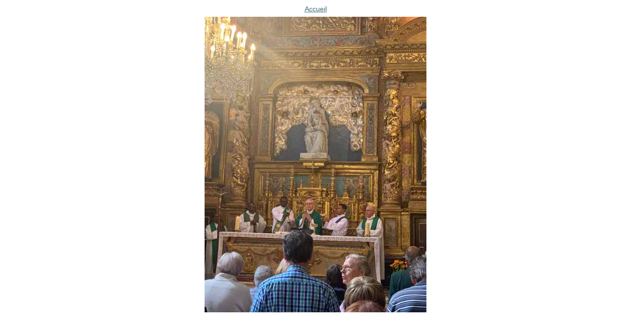

--- FILE ---
content_type: text/html;charset=utf-8
request_url: http://www.betharram.net/fr/actualites/infos-2022/le-p-gustavo-a-institue-acolytes-le-f-aurelien-kouame-scj-et-le-f-solomon-bandama-scj/220728-12.jpg/image_view_fullscreen
body_size: 680
content:
<!DOCTYPE html>
<html xmlns="http://www.w3.org/1999/xhtml" lang="en" xml:lang="en">
  <head>
    <meta http-equiv="Content-Type" content="text/html; charset=UTF-8" />
    <meta name="viewport" content="width=device-width; initial-scale=0.6666; maximum-scale=1.0; minimum-scale=0.6666" />
    <title>220728 12</title>
    <style type="text/css" media="screen">
    body {
        background-color: white;
        color: black;
        font-family: "Lucida Grande", Verdana, Lucida, Helvetica, Arial, sans-serif;
        font-size: 90%;
    }

    a {
        display:block;
        margin: 0.5em;
        color: #436976;
        text-decoration: underline;
        line-height:1.5em;
    }

    img {
        border: 0px;
        padding: 5px;
        max-width: 100%; height: auto;
    }

    #content-core {
        text-align: center;
    }

    </style>
  </head>
  <body>
    <div id="content-core">
      <a href="http://www.betharram.net">
        <span>Accueil</span>
        <br />
        <img src="http://www.betharram.net/fr/actualites/infos-2022/le-p-gustavo-a-institue-acolytes-le-f-aurelien-kouame-scj-et-le-f-solomon-bandama-scj/220728-12.jpg/image" alt="220728 12" title="220728 12" height="600" width="450" />
      </a>
    </div>
  </body>
</html>
